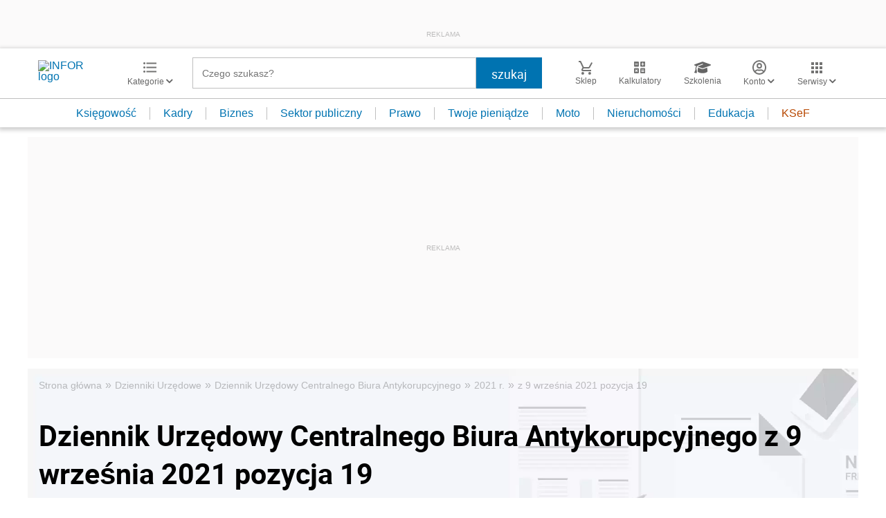

--- FILE ---
content_type: text/html; charset=utf-8
request_url: https://www.google.com/recaptcha/api2/aframe
body_size: 181
content:
<!DOCTYPE HTML><html><head><meta http-equiv="content-type" content="text/html; charset=UTF-8"></head><body><script nonce="ceAaqM8lZYye_6cY1Xxjrg">/** Anti-fraud and anti-abuse applications only. See google.com/recaptcha */ try{var clients={'sodar':'https://pagead2.googlesyndication.com/pagead/sodar?'};window.addEventListener("message",function(a){try{if(a.source===window.parent){var b=JSON.parse(a.data);var c=clients[b['id']];if(c){var d=document.createElement('img');d.src=c+b['params']+'&rc='+(localStorage.getItem("rc::a")?sessionStorage.getItem("rc::b"):"");window.document.body.appendChild(d);sessionStorage.setItem("rc::e",parseInt(sessionStorage.getItem("rc::e")||0)+1);localStorage.setItem("rc::h",'1768950565149');}}}catch(b){}});window.parent.postMessage("_grecaptcha_ready", "*");}catch(b){}</script></body></html>

--- FILE ---
content_type: text/plain; charset=UTF-8
request_url: https://at.teads.tv/fpc?analytics_tag_id=PUB_5576&tfpvi=&gdpr_status=22&gdpr_reason=220&gdpr_consent=&ccpa_consent=&shared_ids=&sv=d656f4a&
body_size: -84
content:
YmNkZTI3N2UtNGYzMC00YzhiLTkzYjgtMmM1NmJhMGQ4MDMxIy05LTk=